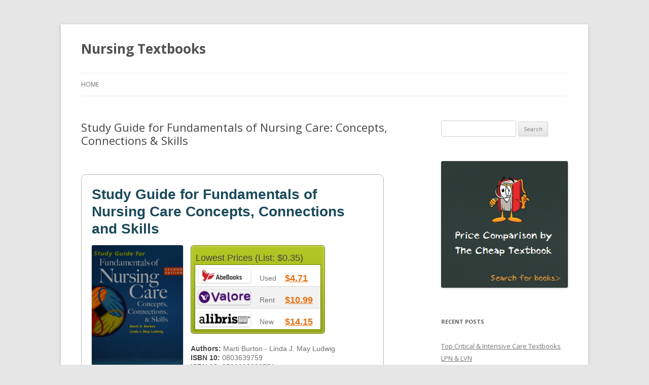

--- FILE ---
content_type: text/html; charset=UTF-8
request_url: https://dsf-nursingcollege.com/9780803639751/
body_size: 12080
content:
<!DOCTYPE html>
<!--[if IE 7]>
<html class="ie ie7" dir="ltr" lang="en-US" prefix="og: https://ogp.me/ns#">
<![endif]-->
<!--[if IE 8]>
<html class="ie ie8" dir="ltr" lang="en-US" prefix="og: https://ogp.me/ns#">
<![endif]-->
<!--[if !(IE 7) & !(IE 8)]><!-->
<html dir="ltr" lang="en-US" prefix="og: https://ogp.me/ns#">
<!--<![endif]-->
<head>
<meta charset="UTF-8" />
<meta name="viewport" content="width=device-width" />
<title>Study Guide for Fundamentals of Nursing Care: Concepts, Connections &amp; Skills - Nursing Textbooks</title>
<link rel="profile" href="https://gmpg.org/xfn/11" />
<link rel="pingback" href="https://dsf-nursingcollege.com/xmlrpc.php">
<!--[if lt IE 9]>
<script src="https://dsf-nursingcollege.com/wp-content/themes/twentytwelve/js/html5.js?ver=3.7.0" type="text/javascript"></script>
<![endif]-->

		<!-- All in One SEO 4.9.1.1 - aioseo.com -->
	<meta name="description" content="Price Comparison 0803639759 - 9780803639751 - Study Guide for Fundamentals of Nursing Care: Concepts, Connections &amp; Skills" />
	<meta name="robots" content="max-image-preview:large" />
	<meta name="author" content="admin"/>
	<link rel="canonical" href="https://dsf-nursingcollege.com/9780803639751/" />
	<meta name="generator" content="All in One SEO (AIOSEO) 4.9.1.1" />
		<meta property="og:locale" content="en_US" />
		<meta property="og:site_name" content="Nursing Textbooks -" />
		<meta property="og:type" content="article" />
		<meta property="og:title" content="Study Guide for Fundamentals of Nursing Care: Concepts, Connections &amp; Skills - Nursing Textbooks" />
		<meta property="og:description" content="Price Comparison 0803639759 - 9780803639751 - Study Guide for Fundamentals of Nursing Care: Concepts, Connections &amp; Skills" />
		<meta property="og:url" content="https://dsf-nursingcollege.com/9780803639751/" />
		<meta property="article:published_time" content="2016-01-07T01:49:37+00:00" />
		<meta property="article:modified_time" content="2016-01-07T01:49:37+00:00" />
		<meta name="twitter:card" content="summary_large_image" />
		<meta name="twitter:title" content="Study Guide for Fundamentals of Nursing Care: Concepts, Connections &amp; Skills - Nursing Textbooks" />
		<meta name="twitter:description" content="Price Comparison 0803639759 - 9780803639751 - Study Guide for Fundamentals of Nursing Care: Concepts, Connections &amp; Skills" />
		<script type="application/ld+json" class="aioseo-schema">
			{"@context":"https:\/\/schema.org","@graph":[{"@type":"BlogPosting","@id":"https:\/\/dsf-nursingcollege.com\/9780803639751\/#blogposting","name":"Study Guide for Fundamentals of Nursing Care: Concepts, Connections & Skills - Nursing Textbooks","headline":"Study Guide for Fundamentals of Nursing Care: Concepts, Connections &#038; Skills","author":{"@id":"https:\/\/dsf-nursingcollege.com\/author\/admin\/#author"},"publisher":{"@id":"https:\/\/dsf-nursingcollege.com\/#organization"},"datePublished":"2016-01-07T01:49:37+00:00","dateModified":"2016-01-07T01:49:37+00:00","inLanguage":"en-US","mainEntityOfPage":{"@id":"https:\/\/dsf-nursingcollege.com\/9780803639751\/#webpage"},"isPartOf":{"@id":"https:\/\/dsf-nursingcollege.com\/9780803639751\/#webpage"},"articleSection":"Book, 0803639759, 978-0803639751, 9780803639751, LPN &amp; LVN"},{"@type":"BreadcrumbList","@id":"https:\/\/dsf-nursingcollege.com\/9780803639751\/#breadcrumblist","itemListElement":[{"@type":"ListItem","@id":"https:\/\/dsf-nursingcollege.com#listItem","position":1,"name":"Home","item":"https:\/\/dsf-nursingcollege.com","nextItem":{"@type":"ListItem","@id":"https:\/\/dsf-nursingcollege.com\/category\/book\/#listItem","name":"Book"}},{"@type":"ListItem","@id":"https:\/\/dsf-nursingcollege.com\/category\/book\/#listItem","position":2,"name":"Book","item":"https:\/\/dsf-nursingcollege.com\/category\/book\/","nextItem":{"@type":"ListItem","@id":"https:\/\/dsf-nursingcollege.com\/9780803639751\/#listItem","name":"Study Guide for Fundamentals of Nursing Care: Concepts, Connections &#038; Skills"},"previousItem":{"@type":"ListItem","@id":"https:\/\/dsf-nursingcollege.com#listItem","name":"Home"}},{"@type":"ListItem","@id":"https:\/\/dsf-nursingcollege.com\/9780803639751\/#listItem","position":3,"name":"Study Guide for Fundamentals of Nursing Care: Concepts, Connections &#038; Skills","previousItem":{"@type":"ListItem","@id":"https:\/\/dsf-nursingcollege.com\/category\/book\/#listItem","name":"Book"}}]},{"@type":"Organization","@id":"https:\/\/dsf-nursingcollege.com\/#organization","name":"Nursing Textbooks","url":"https:\/\/dsf-nursingcollege.com\/"},{"@type":"Person","@id":"https:\/\/dsf-nursingcollege.com\/author\/admin\/#author","url":"https:\/\/dsf-nursingcollege.com\/author\/admin\/","name":"admin","image":{"@type":"ImageObject","@id":"https:\/\/dsf-nursingcollege.com\/9780803639751\/#authorImage","url":"https:\/\/secure.gravatar.com\/avatar\/1df3e8a3ba3d9010bd852bb5d88884e0d74acea72a3a2bd3ed0aa576cee68526?s=96&d=mm&r=g","width":96,"height":96,"caption":"admin"}},{"@type":"WebPage","@id":"https:\/\/dsf-nursingcollege.com\/9780803639751\/#webpage","url":"https:\/\/dsf-nursingcollege.com\/9780803639751\/","name":"Study Guide for Fundamentals of Nursing Care: Concepts, Connections & Skills - Nursing Textbooks","description":"Price Comparison 0803639759 - 9780803639751 - Study Guide for Fundamentals of Nursing Care: Concepts, Connections & Skills","inLanguage":"en-US","isPartOf":{"@id":"https:\/\/dsf-nursingcollege.com\/#website"},"breadcrumb":{"@id":"https:\/\/dsf-nursingcollege.com\/9780803639751\/#breadcrumblist"},"author":{"@id":"https:\/\/dsf-nursingcollege.com\/author\/admin\/#author"},"creator":{"@id":"https:\/\/dsf-nursingcollege.com\/author\/admin\/#author"},"datePublished":"2016-01-07T01:49:37+00:00","dateModified":"2016-01-07T01:49:37+00:00"},{"@type":"WebSite","@id":"https:\/\/dsf-nursingcollege.com\/#website","url":"https:\/\/dsf-nursingcollege.com\/","name":"Nursing Textbooks","inLanguage":"en-US","publisher":{"@id":"https:\/\/dsf-nursingcollege.com\/#organization"}}]}
		</script>
		<!-- All in One SEO -->

<link rel='dns-prefetch' href='//secure.gravatar.com' />
<link rel='dns-prefetch' href='//stats.wp.com' />
<link rel='dns-prefetch' href='//thecheaptextbook.com' />
<link rel='dns-prefetch' href='//fonts.googleapis.com' />
<link rel='dns-prefetch' href='//v0.wordpress.com' />
<link href='https://fonts.gstatic.com' crossorigin rel='preconnect' />
<link rel='preconnect' href='//c0.wp.com' />
<link rel="alternate" type="application/rss+xml" title="Nursing Textbooks &raquo; Feed" href="https://dsf-nursingcollege.com/feed/" />
<link rel="alternate" type="application/rss+xml" title="Nursing Textbooks &raquo; Comments Feed" href="https://dsf-nursingcollege.com/comments/feed/" />
<link rel="alternate" type="application/rss+xml" title="Nursing Textbooks &raquo; Study Guide for Fundamentals of Nursing Care: Concepts, Connections &#038; Skills Comments Feed" href="https://dsf-nursingcollege.com/9780803639751/feed/" />
<link rel="alternate" title="oEmbed (JSON)" type="application/json+oembed" href="https://dsf-nursingcollege.com/wp-json/oembed/1.0/embed?url=https%3A%2F%2Fdsf-nursingcollege.com%2F9780803639751%2F" />
<link rel="alternate" title="oEmbed (XML)" type="text/xml+oembed" href="https://dsf-nursingcollege.com/wp-json/oembed/1.0/embed?url=https%3A%2F%2Fdsf-nursingcollege.com%2F9780803639751%2F&#038;format=xml" />
<style id='wp-img-auto-sizes-contain-inline-css' type='text/css'>
img:is([sizes=auto i],[sizes^="auto," i]){contain-intrinsic-size:3000px 1500px}
/*# sourceURL=wp-img-auto-sizes-contain-inline-css */
</style>
<style id='wp-emoji-styles-inline-css' type='text/css'>

	img.wp-smiley, img.emoji {
		display: inline !important;
		border: none !important;
		box-shadow: none !important;
		height: 1em !important;
		width: 1em !important;
		margin: 0 0.07em !important;
		vertical-align: -0.1em !important;
		background: none !important;
		padding: 0 !important;
	}
/*# sourceURL=wp-emoji-styles-inline-css */
</style>
<style id='wp-block-library-inline-css' type='text/css'>
:root{--wp-block-synced-color:#7a00df;--wp-block-synced-color--rgb:122,0,223;--wp-bound-block-color:var(--wp-block-synced-color);--wp-editor-canvas-background:#ddd;--wp-admin-theme-color:#007cba;--wp-admin-theme-color--rgb:0,124,186;--wp-admin-theme-color-darker-10:#006ba1;--wp-admin-theme-color-darker-10--rgb:0,107,160.5;--wp-admin-theme-color-darker-20:#005a87;--wp-admin-theme-color-darker-20--rgb:0,90,135;--wp-admin-border-width-focus:2px}@media (min-resolution:192dpi){:root{--wp-admin-border-width-focus:1.5px}}.wp-element-button{cursor:pointer}:root .has-very-light-gray-background-color{background-color:#eee}:root .has-very-dark-gray-background-color{background-color:#313131}:root .has-very-light-gray-color{color:#eee}:root .has-very-dark-gray-color{color:#313131}:root .has-vivid-green-cyan-to-vivid-cyan-blue-gradient-background{background:linear-gradient(135deg,#00d084,#0693e3)}:root .has-purple-crush-gradient-background{background:linear-gradient(135deg,#34e2e4,#4721fb 50%,#ab1dfe)}:root .has-hazy-dawn-gradient-background{background:linear-gradient(135deg,#faaca8,#dad0ec)}:root .has-subdued-olive-gradient-background{background:linear-gradient(135deg,#fafae1,#67a671)}:root .has-atomic-cream-gradient-background{background:linear-gradient(135deg,#fdd79a,#004a59)}:root .has-nightshade-gradient-background{background:linear-gradient(135deg,#330968,#31cdcf)}:root .has-midnight-gradient-background{background:linear-gradient(135deg,#020381,#2874fc)}:root{--wp--preset--font-size--normal:16px;--wp--preset--font-size--huge:42px}.has-regular-font-size{font-size:1em}.has-larger-font-size{font-size:2.625em}.has-normal-font-size{font-size:var(--wp--preset--font-size--normal)}.has-huge-font-size{font-size:var(--wp--preset--font-size--huge)}.has-text-align-center{text-align:center}.has-text-align-left{text-align:left}.has-text-align-right{text-align:right}.has-fit-text{white-space:nowrap!important}#end-resizable-editor-section{display:none}.aligncenter{clear:both}.items-justified-left{justify-content:flex-start}.items-justified-center{justify-content:center}.items-justified-right{justify-content:flex-end}.items-justified-space-between{justify-content:space-between}.screen-reader-text{border:0;clip-path:inset(50%);height:1px;margin:-1px;overflow:hidden;padding:0;position:absolute;width:1px;word-wrap:normal!important}.screen-reader-text:focus{background-color:#ddd;clip-path:none;color:#444;display:block;font-size:1em;height:auto;left:5px;line-height:normal;padding:15px 23px 14px;text-decoration:none;top:5px;width:auto;z-index:100000}html :where(.has-border-color){border-style:solid}html :where([style*=border-top-color]){border-top-style:solid}html :where([style*=border-right-color]){border-right-style:solid}html :where([style*=border-bottom-color]){border-bottom-style:solid}html :where([style*=border-left-color]){border-left-style:solid}html :where([style*=border-width]){border-style:solid}html :where([style*=border-top-width]){border-top-style:solid}html :where([style*=border-right-width]){border-right-style:solid}html :where([style*=border-bottom-width]){border-bottom-style:solid}html :where([style*=border-left-width]){border-left-style:solid}html :where(img[class*=wp-image-]){height:auto;max-width:100%}:where(figure){margin:0 0 1em}html :where(.is-position-sticky){--wp-admin--admin-bar--position-offset:var(--wp-admin--admin-bar--height,0px)}@media screen and (max-width:600px){html :where(.is-position-sticky){--wp-admin--admin-bar--position-offset:0px}}

/*# sourceURL=wp-block-library-inline-css */
</style><style id='global-styles-inline-css' type='text/css'>
:root{--wp--preset--aspect-ratio--square: 1;--wp--preset--aspect-ratio--4-3: 4/3;--wp--preset--aspect-ratio--3-4: 3/4;--wp--preset--aspect-ratio--3-2: 3/2;--wp--preset--aspect-ratio--2-3: 2/3;--wp--preset--aspect-ratio--16-9: 16/9;--wp--preset--aspect-ratio--9-16: 9/16;--wp--preset--color--black: #000000;--wp--preset--color--cyan-bluish-gray: #abb8c3;--wp--preset--color--white: #fff;--wp--preset--color--pale-pink: #f78da7;--wp--preset--color--vivid-red: #cf2e2e;--wp--preset--color--luminous-vivid-orange: #ff6900;--wp--preset--color--luminous-vivid-amber: #fcb900;--wp--preset--color--light-green-cyan: #7bdcb5;--wp--preset--color--vivid-green-cyan: #00d084;--wp--preset--color--pale-cyan-blue: #8ed1fc;--wp--preset--color--vivid-cyan-blue: #0693e3;--wp--preset--color--vivid-purple: #9b51e0;--wp--preset--color--blue: #21759b;--wp--preset--color--dark-gray: #444;--wp--preset--color--medium-gray: #9f9f9f;--wp--preset--color--light-gray: #e6e6e6;--wp--preset--gradient--vivid-cyan-blue-to-vivid-purple: linear-gradient(135deg,rgb(6,147,227) 0%,rgb(155,81,224) 100%);--wp--preset--gradient--light-green-cyan-to-vivid-green-cyan: linear-gradient(135deg,rgb(122,220,180) 0%,rgb(0,208,130) 100%);--wp--preset--gradient--luminous-vivid-amber-to-luminous-vivid-orange: linear-gradient(135deg,rgb(252,185,0) 0%,rgb(255,105,0) 100%);--wp--preset--gradient--luminous-vivid-orange-to-vivid-red: linear-gradient(135deg,rgb(255,105,0) 0%,rgb(207,46,46) 100%);--wp--preset--gradient--very-light-gray-to-cyan-bluish-gray: linear-gradient(135deg,rgb(238,238,238) 0%,rgb(169,184,195) 100%);--wp--preset--gradient--cool-to-warm-spectrum: linear-gradient(135deg,rgb(74,234,220) 0%,rgb(151,120,209) 20%,rgb(207,42,186) 40%,rgb(238,44,130) 60%,rgb(251,105,98) 80%,rgb(254,248,76) 100%);--wp--preset--gradient--blush-light-purple: linear-gradient(135deg,rgb(255,206,236) 0%,rgb(152,150,240) 100%);--wp--preset--gradient--blush-bordeaux: linear-gradient(135deg,rgb(254,205,165) 0%,rgb(254,45,45) 50%,rgb(107,0,62) 100%);--wp--preset--gradient--luminous-dusk: linear-gradient(135deg,rgb(255,203,112) 0%,rgb(199,81,192) 50%,rgb(65,88,208) 100%);--wp--preset--gradient--pale-ocean: linear-gradient(135deg,rgb(255,245,203) 0%,rgb(182,227,212) 50%,rgb(51,167,181) 100%);--wp--preset--gradient--electric-grass: linear-gradient(135deg,rgb(202,248,128) 0%,rgb(113,206,126) 100%);--wp--preset--gradient--midnight: linear-gradient(135deg,rgb(2,3,129) 0%,rgb(40,116,252) 100%);--wp--preset--font-size--small: 13px;--wp--preset--font-size--medium: 20px;--wp--preset--font-size--large: 36px;--wp--preset--font-size--x-large: 42px;--wp--preset--spacing--20: 0.44rem;--wp--preset--spacing--30: 0.67rem;--wp--preset--spacing--40: 1rem;--wp--preset--spacing--50: 1.5rem;--wp--preset--spacing--60: 2.25rem;--wp--preset--spacing--70: 3.38rem;--wp--preset--spacing--80: 5.06rem;--wp--preset--shadow--natural: 6px 6px 9px rgba(0, 0, 0, 0.2);--wp--preset--shadow--deep: 12px 12px 50px rgba(0, 0, 0, 0.4);--wp--preset--shadow--sharp: 6px 6px 0px rgba(0, 0, 0, 0.2);--wp--preset--shadow--outlined: 6px 6px 0px -3px rgb(255, 255, 255), 6px 6px rgb(0, 0, 0);--wp--preset--shadow--crisp: 6px 6px 0px rgb(0, 0, 0);}:where(.is-layout-flex){gap: 0.5em;}:where(.is-layout-grid){gap: 0.5em;}body .is-layout-flex{display: flex;}.is-layout-flex{flex-wrap: wrap;align-items: center;}.is-layout-flex > :is(*, div){margin: 0;}body .is-layout-grid{display: grid;}.is-layout-grid > :is(*, div){margin: 0;}:where(.wp-block-columns.is-layout-flex){gap: 2em;}:where(.wp-block-columns.is-layout-grid){gap: 2em;}:where(.wp-block-post-template.is-layout-flex){gap: 1.25em;}:where(.wp-block-post-template.is-layout-grid){gap: 1.25em;}.has-black-color{color: var(--wp--preset--color--black) !important;}.has-cyan-bluish-gray-color{color: var(--wp--preset--color--cyan-bluish-gray) !important;}.has-white-color{color: var(--wp--preset--color--white) !important;}.has-pale-pink-color{color: var(--wp--preset--color--pale-pink) !important;}.has-vivid-red-color{color: var(--wp--preset--color--vivid-red) !important;}.has-luminous-vivid-orange-color{color: var(--wp--preset--color--luminous-vivid-orange) !important;}.has-luminous-vivid-amber-color{color: var(--wp--preset--color--luminous-vivid-amber) !important;}.has-light-green-cyan-color{color: var(--wp--preset--color--light-green-cyan) !important;}.has-vivid-green-cyan-color{color: var(--wp--preset--color--vivid-green-cyan) !important;}.has-pale-cyan-blue-color{color: var(--wp--preset--color--pale-cyan-blue) !important;}.has-vivid-cyan-blue-color{color: var(--wp--preset--color--vivid-cyan-blue) !important;}.has-vivid-purple-color{color: var(--wp--preset--color--vivid-purple) !important;}.has-black-background-color{background-color: var(--wp--preset--color--black) !important;}.has-cyan-bluish-gray-background-color{background-color: var(--wp--preset--color--cyan-bluish-gray) !important;}.has-white-background-color{background-color: var(--wp--preset--color--white) !important;}.has-pale-pink-background-color{background-color: var(--wp--preset--color--pale-pink) !important;}.has-vivid-red-background-color{background-color: var(--wp--preset--color--vivid-red) !important;}.has-luminous-vivid-orange-background-color{background-color: var(--wp--preset--color--luminous-vivid-orange) !important;}.has-luminous-vivid-amber-background-color{background-color: var(--wp--preset--color--luminous-vivid-amber) !important;}.has-light-green-cyan-background-color{background-color: var(--wp--preset--color--light-green-cyan) !important;}.has-vivid-green-cyan-background-color{background-color: var(--wp--preset--color--vivid-green-cyan) !important;}.has-pale-cyan-blue-background-color{background-color: var(--wp--preset--color--pale-cyan-blue) !important;}.has-vivid-cyan-blue-background-color{background-color: var(--wp--preset--color--vivid-cyan-blue) !important;}.has-vivid-purple-background-color{background-color: var(--wp--preset--color--vivid-purple) !important;}.has-black-border-color{border-color: var(--wp--preset--color--black) !important;}.has-cyan-bluish-gray-border-color{border-color: var(--wp--preset--color--cyan-bluish-gray) !important;}.has-white-border-color{border-color: var(--wp--preset--color--white) !important;}.has-pale-pink-border-color{border-color: var(--wp--preset--color--pale-pink) !important;}.has-vivid-red-border-color{border-color: var(--wp--preset--color--vivid-red) !important;}.has-luminous-vivid-orange-border-color{border-color: var(--wp--preset--color--luminous-vivid-orange) !important;}.has-luminous-vivid-amber-border-color{border-color: var(--wp--preset--color--luminous-vivid-amber) !important;}.has-light-green-cyan-border-color{border-color: var(--wp--preset--color--light-green-cyan) !important;}.has-vivid-green-cyan-border-color{border-color: var(--wp--preset--color--vivid-green-cyan) !important;}.has-pale-cyan-blue-border-color{border-color: var(--wp--preset--color--pale-cyan-blue) !important;}.has-vivid-cyan-blue-border-color{border-color: var(--wp--preset--color--vivid-cyan-blue) !important;}.has-vivid-purple-border-color{border-color: var(--wp--preset--color--vivid-purple) !important;}.has-vivid-cyan-blue-to-vivid-purple-gradient-background{background: var(--wp--preset--gradient--vivid-cyan-blue-to-vivid-purple) !important;}.has-light-green-cyan-to-vivid-green-cyan-gradient-background{background: var(--wp--preset--gradient--light-green-cyan-to-vivid-green-cyan) !important;}.has-luminous-vivid-amber-to-luminous-vivid-orange-gradient-background{background: var(--wp--preset--gradient--luminous-vivid-amber-to-luminous-vivid-orange) !important;}.has-luminous-vivid-orange-to-vivid-red-gradient-background{background: var(--wp--preset--gradient--luminous-vivid-orange-to-vivid-red) !important;}.has-very-light-gray-to-cyan-bluish-gray-gradient-background{background: var(--wp--preset--gradient--very-light-gray-to-cyan-bluish-gray) !important;}.has-cool-to-warm-spectrum-gradient-background{background: var(--wp--preset--gradient--cool-to-warm-spectrum) !important;}.has-blush-light-purple-gradient-background{background: var(--wp--preset--gradient--blush-light-purple) !important;}.has-blush-bordeaux-gradient-background{background: var(--wp--preset--gradient--blush-bordeaux) !important;}.has-luminous-dusk-gradient-background{background: var(--wp--preset--gradient--luminous-dusk) !important;}.has-pale-ocean-gradient-background{background: var(--wp--preset--gradient--pale-ocean) !important;}.has-electric-grass-gradient-background{background: var(--wp--preset--gradient--electric-grass) !important;}.has-midnight-gradient-background{background: var(--wp--preset--gradient--midnight) !important;}.has-small-font-size{font-size: var(--wp--preset--font-size--small) !important;}.has-medium-font-size{font-size: var(--wp--preset--font-size--medium) !important;}.has-large-font-size{font-size: var(--wp--preset--font-size--large) !important;}.has-x-large-font-size{font-size: var(--wp--preset--font-size--x-large) !important;}
/*# sourceURL=global-styles-inline-css */
</style>

<style id='classic-theme-styles-inline-css' type='text/css'>
/*! This file is auto-generated */
.wp-block-button__link{color:#fff;background-color:#32373c;border-radius:9999px;box-shadow:none;text-decoration:none;padding:calc(.667em + 2px) calc(1.333em + 2px);font-size:1.125em}.wp-block-file__button{background:#32373c;color:#fff;text-decoration:none}
/*# sourceURL=/wp-includes/css/classic-themes.min.css */
</style>
<link rel='stylesheet' id='ctb-css-css' href='https://thecheaptextbook.com/assets/blog.css?ver=6.9' type='text/css' media='all' />
<link rel='stylesheet' id='twentytwelve-fonts-css' href='https://fonts.googleapis.com/css?family=Open+Sans%3A400italic%2C700italic%2C400%2C700&#038;subset=latin%2Clatin-ext&#038;display=fallback' type='text/css' media='all' />
<link rel='stylesheet' id='twentytwelve-style-css' href='https://dsf-nursingcollege.com/wp-content/themes/twentytwelve/style.css?ver=20221101' type='text/css' media='all' />
<link rel='stylesheet' id='twentytwelve-block-style-css' href='https://dsf-nursingcollege.com/wp-content/themes/twentytwelve/css/blocks.css?ver=20190406' type='text/css' media='all' />
<script type="text/javascript" src="https://c0.wp.com/c/6.9/wp-includes/js/jquery/jquery.min.js" id="jquery-core-js"></script>
<script type="text/javascript" src="https://c0.wp.com/c/6.9/wp-includes/js/jquery/jquery-migrate.min.js" id="jquery-migrate-js"></script>
<link rel="https://api.w.org/" href="https://dsf-nursingcollege.com/wp-json/" /><link rel="alternate" title="JSON" type="application/json" href="https://dsf-nursingcollege.com/wp-json/wp/v2/posts/1034" /><link rel="EditURI" type="application/rsd+xml" title="RSD" href="https://dsf-nursingcollege.com/xmlrpc.php?rsd" />
<meta name="generator" content="WordPress 6.9" />
<link rel='shortlink' href='https://wp.me/p33GT5-gG' />
	<style>img#wpstats{display:none}</style>
		</head>

<body class="wp-singular post-template-default single single-post postid-1034 single-format-standard wp-embed-responsive wp-theme-twentytwelve custom-font-enabled single-author">
<div id="page" class="hfeed site">
	<header id="masthead" class="site-header">
		<hgroup>
			<h1 class="site-title"><a href="https://dsf-nursingcollege.com/" title="Nursing Textbooks" rel="home">Nursing Textbooks</a></h1>
			<h2 class="site-description"></h2>
		</hgroup>

		<nav id="site-navigation" class="main-navigation">
			<button class="menu-toggle">Menu</button>
			<a class="assistive-text" href="#content" title="Skip to content">Skip to content</a>
			<div class="nav-menu"><ul>
<li ><a href="https://dsf-nursingcollege.com/">Home</a></li></ul></div>
		</nav><!-- #site-navigation -->

			</header><!-- #masthead -->

	<div id="main" class="wrapper">

	<div id="primary" class="site-content">
		<div id="content" role="main">

			
				
	<article id="post-1034" class="post-1034 post type-post status-publish format-standard hentry category-book tag-2497 tag-978-0803639751 tag-2498 tag-lpn-lvn">
				<header class="entry-header">
			
						<h1 class="entry-title">Study Guide for Fundamentals of Nursing Care: Concepts, Connections &#038; Skills</h1>
								</header><!-- .entry-header -->

				<div class="entry-content">
			<div id="page">



	

	<div id="content">
		
		

		<div class="product_content">
			
	<div class="product_content_title">
		<div class="pct_title">
			Study Guide for Fundamentals of Nursing Care Concepts, Connections and Skills
		</div>

	</div>

	<div class="product_content_desc">

		<div class="pcd_img">
		<img decoding="async" alt="Cheap Textbook Image ISBN: 9780803639751" src="https://images.isbndb.com/covers/2953053482474.jpg" />
		</div>

			<div class="pcd_list pcd_list_lowest">
    <div class="pcd_list_tle">
      <div class="plt_title1">Lowest Prices
	(List: $0.35)

	</div>
      </div>
    <div class="pcd_list_lst">
      <div class="list1"><div class="list_img"><img decoding="async" width="85%" height="85%" alt="Cheap Textbook Online Store - AbeBooks.com Used" src="https://images.campusbooks.com/campusbooks_legacy/images/markets/abebooks.png" /></div><div class="list_dess"> Used</div><div class="list_dess_link">
	  <a target="_blank" onclick="_gaq.push([&#39;_trackEvent&#39;, &#39;Buy&#39;, &#39;Used&#39;, &#39;AbeBooks.com Used&#39;, 471]);" rel="nofollow" href="https://thecheaptextbook.com/textbook/shop?cb=ZCEDZfQTka%3AITJZCED7f7dhk9cnvJZfQTka%3AITJW%3A0QvUkU_U2%2F2Sn5SJW%3A0Qv2kSn_U_U2%2F2Sn5vJhWQskC77E%3A%25252w%2525y4%2525y4dEWycZdOEF%3A0ffs%3AcZfO%2525y4hWQscECE%252524EdVdO%3A%25252B-H2jA1r7tAi%26ZiDra8T9Vd9%26ltrIarRZSub%3Dh7Gz%26-5g96OE7U%3AiAyTC%26ZRVyZvu5-I1dZvIWMrU9QauL%3Dli3auT5zQwCWaIZo__Wora3OhyRtw8M-Amh0wMh300%2FhZIGAZT%3Aem-Fp30n6pxdVwtADtGprX9%3DB10GUS%3AGIoYRsq-5whXEr4NU%26rI8aH%3AUmi.e8xq_jn4NMI38Wl%3D%3A1iOo2Qd7OGyZo8GrjxyoqCLig7Z4%3D%26G7CH6xBip_GWMUtG%2Fb%262jY0BEVA60%3DR_HYvmufNfg8%2FmqQ%26CLLSry5V7mtMrU%268buhDNwOQ5j-g6ahyvQWGpl0fpl%26%2FsRnouQ6e%2FiyUyC5r3xag_hIgVM%3Dl66fQFFnyjZhR%26QMZEDdD6Rjbr.JOIVZCdQ7DQdOIkw0IMffs%3AcZfO%2Ba%3AITJO%3AVEkUc25JEVWZIk9cnvJ7f7dhk9cnv871d7245d56d6bac8be4f31f1d11e465">$4.71</a></div>
	</div>
      <div class="list2"><div class="list_img"><img decoding="async" width="85%" height="85%" alt="Cheap Textbook Online Store - ValoreBooks Rental" src="https://images.campusbooks.com/campusbooks_legacy/images/markets/valorebooks.png" /></div><div class="list_dess"> Rent</div><div class="list_dess_link">
	  <a target="_blank" onclick="_gaq.push([&#39;_trackEvent&#39;, &#39;Buy&#39;, &#39;Rental&#39;, &#39;ValoreBooks Rental&#39;, 1099]);" rel="nofollow" href="https://thecheaptextbook.com/textbook/shop?cb=ZCEDZfQTka%3AITJZCED7f7dhk9cnvJZfQTkRIQ7dhJW%3A0QvUkU_U2%2F2Sn5SJW%3A0Qv2kSn_U_U2%2F2Sn5vJhWQskC77E%3A%25252w%2525y4%2525y4dEWycZdOEF%3A0ffs%3AcZfO%2525y4hWQscECE%252524EdVdO%3A%25252BmU6bMzzW.HWLROiV%2F0AN4w0Y0gTZ%26i0-ICDD%3ARSpXhtq%26_3eRbCO%2Fah%3A80ZwDHfTVAGUa1B1VERBXMEfir99vVlDdG%3DEGqCfWOFZfjNSy-lzaSqz%26.E.X5N3us%3AGVNsSL6V%2FiVrhVIjU4UwQ.OjOAaU0q_eG6xXNHtdiw7422DRU%26o-Y-0HasB.XwYB1DmzA%3A6si-b_fUSnWj%2Fg7HhOD-9s9Q%2Fvw9hrEZyqr1yZadx3wXMA72b0ed81dwxt6TnauJOIVZCdQ7DQdOIkxdhfVIMffs%3A%2BRIQ7dhJO%3AVEkUc25JEVWZIkvUcSSJ7f7dhkvUcSS55f0d4a28c83049516c4b7071d282883">$10.99</a></div>
	</div>
      <div class="list1"><div class="list_img"><img decoding="async" width="85%" height="85%" alt="Cheap Textbook Online Store - Alibris.com" src="https://images.campusbooks.com/campusbooks_legacy/images/markets/alibris.gif" /></div><div class="list_dess"> New</div><div class="list_dess_link">
	  <a target="_blank" onclick="_gaq.push([&#39;_trackEvent&#39;, &#39;Buy&#39;, &#39;New&#39;, &#39;Alibris.com&#39;, 966]);" rel="nofollow" href="https://thecheaptextbook.com/textbook/shop?cb=ZCEDZfQTka%3AITJZCED7f7dhk9cnvJZfQTkeI%3DJW%3A0QvUkU_U2%2F2Sn5SJW%3A0Qv2kSn_U_U2%2F2Sn5vJhWQskC77E%3A%25252w%2525y4%2525y4dEWycZdOEF%3A0ffs%3AcZfO%2525y4hWQscECE%252524EdVdO%3A%25252B.DB%2FlvgB6U.TX%26D08zjbyN.ag1%3AsaSFsRu-TbZde.dS%3D%2FdEtGsiQp6ebqr4ns0n1LCNIBdA6YRpM5u0S7C3-.QpxlN%2FHQ7EeBn77a%3D%26MSeOHwDt7NuzDILh_WNRNjwN3gTLEB8pNgE9teNx5why5pej0E12y-L27DZDOIYj7gZwzoxr.tx%2FTUFivj-uLrWVR11Rzym8IfV1721U2A7iOxOxje3YDYL1Q-MLm_Fngb%3D-ERYbXQIGanx8lnbZ%26O3hqVe6Q%3Ai%26f8vQE%2FoH5705S1.8qC%3DnwaQ9iXLg.EfvVp0W5d57Fq%3AL7_nDx%3Dv0x63GFm78jzjELun%2FueOlUSCxbHjtWNaGGbbDAT8Cs3Fbnq81.malN%26%3AyG-wqXhbL71RT6OEGx7unav1D%3ArOyziyL0%26beFUCfhRupNX0wgAHiU2V25VTS.H%26WiH5zAqz25%3Am5AHv_5AZ5up5v1LALsAwhdIwJOIVZCdQ7DQdOIkwhW0VW%3AcZfOJO%3AVEkUc25JEVWZIkSc%2F%2FJ7f7dhkv9cv538c26957437efa54646bacd38a77458a">$14.15</a></div>
	</div>


      </div>
</div>

			
			<div class="pcd_desc">
				<span>Authors: </span>Marti Burton - Linda J. May Ludwig<br />
				<span>ISBN 10: </span>0803639759<br />
				<span>ISBN 13: </span>9780803639751<br />
				<span>Edition: </span>Second<br />
				<span>Published: </span>2014-10-03<br />
				<span>Publisher: </span>F. A. Davis Company<br />
				<span>Format: </span>Paperback
				 (416 pages)
				<br />
				
			</div>
		

	</div>

</div>

		
			
		
<div id="result_zone">

  <div id="search_header">
    <div id="search_header_text">
      <span>New Books</span>
      </div>
    </div>

  <div id="search_content">
    <div id="book_res0">
      <div id="bs_zone1">Seller</div><div id="bs_zone2">Price</div><div id="bs_zone3">Shipping</div><div id="bs_zone4">Total</div>
      </div>
    					<div id="book_res2">

					<div id="book_res_haut">
							<div id="bs_zone5"> <img decoding="async" alt="Cheap Textbook Online Store - Alibris.com" src="https://images.campusbooks.com/campusbooks_legacy/images/markets/alibris.gif" /></div>
							<div id="bs_zone6">$9.66</div>
							<div id="bs_zone7">$4.49</div>
							<div id="bs_zone8">$14.15</div>
							<div id="bs_zone9"><a class="bs_buy_link" target="_blank" rel="nofollow" onclick="_gaq.push([&#39;_trackEvent&#39;, &#39;Buy&#39;, &#39;New&#39;, &#39;Alibris.com&#39;, 966]);" href="https://thecheaptextbook.com/textbook/shop?cb=ZCEDZfQTka%3AITJZCED7f7dhk9cnvJZfQTkeI%3DJW%3A0QvUkU_U2%2F2Sn5SJW%3A0Qv2kSn_U_U2%2F2Sn5vJhWQskC77E%3A%25252w%2525y4%2525y4dEWycZdOEF%3A0ffs%3AcZfO%2525y4hWQscECE%252524EdVdO%3A%25252B.DB%2FlvgB6U.TX%26D08zjbyN.ag1%3AsaSFsRu-TbZde.dS%3D%2FdEtGsiQp6ebqr4ns0n1LCNIBdA6YRpM5u0S7C3-.QpxlN%2FHQ7EeBn77a%3D%26MSeOHwDt7NuzDILh_WNRNjwN3gTLEB8pNgE9teNx5why5pej0E12y-L27DZDOIYj7gZwzoxr.tx%2FTUFivj-uLrWVR11Rzym8IfV1721U2A7iOxOxje3YDYL1Q-MLm_Fngb%3D-ERYbXQIGanx8lnbZ%26O3hqVe6Q%3Ai%26f8vQE%2FoH5705S1.8qC%3DnwaQ9iXLg.EfvVp0W5d57Fq%3AL7_nDx%3Dv0x63GFm78jzjELun%2FueOlUSCxbHjtWNaGGbbDAT8Cs3Fbnq81.malN%26%3AyG-wqXhbL71RT6OEGx7unav1D%3ArOyziyL0%26beFUCfhRupNX0wgAHiU2V25VTS.H%26WiH5zAqz25%3Am5AHv_5AZ5up5v1LALsAwhdIwJOIVZCdQ7DQdOIkwhW0VW%3AcZfOJO%3AVEkUc25JEVWZIkSc%2F%2FJ7f7dhkv9cv538c26957437efa54646bacd38a77458a">Buy Cheap Textbook</a></div>
						</div>
						<div id="book_res_bas">
							<a href="#" class="toggleLink"><img decoding="async" alt="Cheap Textbook Availability Details" src="https://thecheaptextbook.com/assets/small_more_comp-309fd6393522ecd28ce375d20836d9963bfc40329424d3426aebcae8308abbf1.png" /> Click For Details</a>
						</div>
						<div id="book_res_more" class="toggle" style="display: none;">
							<strong>Availability: </strong>Ships 2-3 days<br />
							<strong>Comments: </strong>Size: 8x0x11; New
						<br/></div>
					</div>


    </div>
  </div>


		
<div id="result_zone">

  <div id="search_header">
    <div id="search_header_text">
      <span>Used Books</span>
      </div>
    </div>

  <div id="search_content">
    <div id="book_res0">
      <div id="bs_zone1">Seller</div><div id="bs_zone2">Price</div><div id="bs_zone3">Shipping</div><div id="bs_zone4">Total</div>
      </div>
    					<div id="book_res1">

					<div id="book_res_haut">
							<div id="bs_zone5"> <img decoding="async" alt="Cheap Textbook Online Store - AbeBooks.com Used" src="https://images.campusbooks.com/campusbooks_legacy/images/markets/abebooks.png" /></div>
							<div id="bs_zone6">$4.71</div>
							<div id="bs_zone7">$0.00</div>
							<div id="bs_zone8">$4.71</div>
							<div id="bs_zone9"><a class="bs_buy_link" target="_blank" rel="nofollow" onclick="_gaq.push([&#39;_trackEvent&#39;, &#39;Buy&#39;, &#39;Used&#39;, &#39;AbeBooks.com Used&#39;, 471]);" href="https://thecheaptextbook.com/textbook/shop?cb=ZCEDZfQTka%3AITJZCED7f7dhk9cnvJZfQTka%3AITJW%3A0QvUkU_U2%2F2Sn5SJW%3A0Qv2kSn_U_U2%2F2Sn5vJhWQskC77E%3A%25252w%2525y4%2525y4dEWycZdOEF%3A0ffs%3AcZfO%2525y4hWQscECE%252524EdVdO%3A%25252B-H2jA1r7tAi%26ZiDra8T9Vd9%26ltrIarRZSub%3Dh7Gz%26-5g96OE7U%3AiAyTC%26ZRVyZvu5-I1dZvIWMrU9QauL%3Dli3auT5zQwCWaIZo__Wora3OhyRtw8M-Amh0wMh300%2FhZIGAZT%3Aem-Fp30n6pxdVwtADtGprX9%3DB10GUS%3AGIoYRsq-5whXEr4NU%26rI8aH%3AUmi.e8xq_jn4NMI38Wl%3D%3A1iOo2Qd7OGyZo8GrjxyoqCLig7Z4%3D%26G7CH6xBip_GWMUtG%2Fb%262jY0BEVA60%3DR_HYvmufNfg8%2FmqQ%26CLLSry5V7mtMrU%268buhDNwOQ5j-g6ahyvQWGpl0fpl%26%2FsRnouQ6e%2FiyUyC5r3xag_hIgVM%3Dl66fQFFnyjZhR%26QMZEDdD6Rjbr.JOIVZCdQ7DQdOIkw0IMffs%3AcZfO%2Ba%3AITJO%3AVEkUc25JEVWZIk9cnvJ7f7dhk9cnv871d7245d56d6bac8be4f31f1d11e465">Buy Cheap Textbook</a></div>
						</div>
						<div id="book_res_bas">
							<a href="#" class="toggleLink"><img decoding="async" alt="Cheap Textbook Availability Details" src="https://thecheaptextbook.com/assets/small_more_comp-309fd6393522ecd28ce375d20836d9963bfc40329424d3426aebcae8308abbf1.png" /> Click For Details</a>
						</div>
						<div id="book_res_more" class="toggle" style="display: none;">
							<strong>Availability: </strong>Ships 2-3 days<br />
							<strong>Comments: </strong>
						<br/></div>
					</div>					<div id="book_res2">

					<div id="book_res_haut">
							<div id="bs_zone5"> <img decoding="async" alt="Cheap Textbook Online Store - Alibris.com" src="https://images.campusbooks.com/campusbooks_legacy/images/markets/alibris.gif" /></div>
							<div id="bs_zone6">$2.18</div>
							<div id="bs_zone7">$4.49</div>
							<div id="bs_zone8">$6.67</div>
							<div id="bs_zone9"><a class="bs_buy_link" target="_blank" rel="nofollow" onclick="_gaq.push([&#39;_trackEvent&#39;, &#39;Buy&#39;, &#39;Used&#39;, &#39;Alibris.com&#39;, 218]);" href="https://thecheaptextbook.com/textbook/shop?cb=ZCEDZfQTka%3AITJZCED7f7dhk9cnvJZfQTka%3AITJW%3A0QvUkU_U2%2F2Sn5SJW%3A0Qv2kSn_U_U2%2F2Sn5vJhWQskC77E%3A%25252w%2525y4%2525y4dEWycZdOEF%3A0ffs%3AcZfO%2525y4hWQscECE%252524EdVdO%3A%25252B.DB%2FlvgB6U.TX%26D08zjbyN.ag1%3AsaSFsRu-TbZde.dS%3D%2FdEtGsiQp6ebqr4ns0n1LCNIBdA6YRpM5u0S7C3-.QpxlN%2FHQ7EeBn77a%3D%26MSeOHwDt7NuzDILh_WNRNjwN3gTLEB8pNgE9teNx5why5pej0E12y-L27DZDOIYj7gZwzoxr.tx%2FTUFivj-uLrWVR11Rzym8IfV1721U2A7iOxOxje3YDYL1Q-MLm_Fngb%3D-ERYbXQIGanx8lnbZ%26O3hqVe6Q%3Ai%26f8vQE%2FoH5705S1.8qC%3DnwaQ9iXLg.EfvVp0C7b5-BDfR.z1UiCTj1%269HQwC%3DUW0mTm-eh3.%3DmCNq%26BFtWNaGGbbDAT8Cs3Fbnq81.malN%26%3AyG-wqXhbL71RT6OEGx7unav1D%3ArOyziyL0%26beFUCfhRupNX0wgAHiU2Vyh7CHOwxHfwz7smmOvWaL9M-gRuG.%3A4gOQlz6vrmF63qJOIVZCdQ7DQdOIkwhW0VW%3AcZfOJO%3AVEkUc25JEVWZIkycv_J7f7dhk%2Fc%2Fn5db01c7db66a61c4eb2b36433a4b5305">Buy Cheap Textbook</a></div>
						</div>
						<div id="book_res_bas">
							<a href="#" class="toggleLink"><img decoding="async" alt="Cheap Textbook Availability Details" src="https://thecheaptextbook.com/assets/small_more_comp-309fd6393522ecd28ce375d20836d9963bfc40329424d3426aebcae8308abbf1.png" /> Click For Details</a>
						</div>
						<div id="book_res_more" class="toggle" style="display: none;">
							<strong>Availability: </strong>Ships 2-3 days<br />
							<strong>Comments: </strong>[ No Hassle 30 Day Returns ] [ Writing: SOME ] [ Edition: second ] Publisher: F.A. Davis Company Pub Date: 10/22/2014 Binding: Paperback Pages: 416. Good
						<br/></div>
					</div>


    </div>
  </div>


		
<div id="result_zone">

  <div id="search_header">
    <div id="search_header_text">
      <span>eBook Books</span>
      </div>
    </div>

  <div id="search_content">
    <div id="book_res0">
      <div id="bs_zone1">Seller</div><div id="bs_zone2">Price</div><div id="bs_zone3">Shipping</div><div id="bs_zone4">Total</div>
      </div>
    					<div id="book_res1">

					<div id="book_res_haut">
							<div id="bs_zone5"> <img decoding="async" alt="Cheap Textbook Online Store - VitalSource.com" src="https://images.campusbooks.com/campusbooks_legacy/images/markets/vitalsource.png" /></div>
							<div id="bs_zone6">$29.95</div>
							<div id="bs_zone7">$0.00</div>
							<div id="bs_zone8">$29.95</div>
							<div id="bs_zone9"><a class="bs_buy_link" target="_blank" rel="nofollow" onclick="_gaq.push([&#39;_trackEvent&#39;, &#39;Buy&#39;, &#39;eBook&#39;, &#39;VitalSource.com&#39;, 2995]);" href="https://thecheaptextbook.com/textbook/shop?cb=ZCEDZfQTka%3AITJZCED7f7dhk9cnvJZfQTkIMffsJW%3A0QvUkU_U2%2F2Sn5SJW%3A0Qv2kSn_U_U2%2F2Sn5vJhWQskC77E%3A%25252w%2525y4%2525y4dEWycZdOEF%3A0ffs%3AcZfO%2525y4hWQscECE%252524EdVdO%3A%25252BAVDSy-Q0n1nIYxCwGaB_3iNL45ED70wnU%2Fs0Y%3AOM%3Dp1VDpTRGjiLjLgahFXmqINm%26udICan6_eVidwnmvEdjzpRgBq7l4xw-CwHISTIUf.vBqCE_j29u8yFe_9aOv9.9sL%3DCz%2FUVnrHms8fas8lbHX%3AZ%2F1IqVVG6Caat1%26BeqAL5zwSW%2F.s%3DdqrdLRYNXN5q%2F0%3D3fHD1m5.GEs-Ee1fqomY5Z5v_0InpD982M1bwfv58i4VXwdzWBMasbm4%3AzUN_pQn%3DfHN7qZFGyHI1yM69%2FYNW%26CpgWMTbL5vSmNtOLTwJOIVZCdQ7DQdOIkxW7dh3fFVZIcZfOJO%3AVEkUc25JEVWZIkyScS5J7f7dhkyScS5685e215193756c2fa86a1d2deeec3294">Buy Cheap Textbook</a></div>
						</div>
						<div id="book_res_bas">
							<a href="#" class="toggleLink"><img decoding="async" alt="Cheap Textbook Availability Details" src="https://thecheaptextbook.com/assets/small_more_comp-309fd6393522ecd28ce375d20836d9963bfc40329424d3426aebcae8308abbf1.png" /> Click For Details</a>
						</div>
						<div id="book_res_more" class="toggle" style="display: none;">
							<strong>Availability: </strong>On-Demand<br />
							<strong>Comments: </strong>
						<br/></div>
					</div>


    </div>
  </div>


		
<div id="result_zone">

  <div id="search_header">
    <div id="search_header_text">
      <span>Rental Books</span>
      </div>
    </div>

  <div id="search_content">
    <div id="book_res0">
      <div id="bs_zone1">Seller</div><div id="bs_zone2">Price</div><div id="bs_zone3">Shipping</div><div id="bs_zone4">Total</div>
      </div>
    					<div id="book_res2">

					<div id="book_res_haut">
							<div id="bs_zone5"> <img decoding="async" alt="Cheap Textbook Online Store - ValoreBooks Rental" src="https://images.campusbooks.com/campusbooks_legacy/images/markets/valorebooks.png" /></div>
							<div id="bs_zone6">$10.99</div>
							<div id="bs_zone7">$0.00</div>
							<div id="bs_zone8">$10.99</div>
							<div id="bs_zone9"><a class="bs_rent_link" target="_blank" rel="nofollow" onclick="_gaq.push([&#39;_trackEvent&#39;, &#39;Buy&#39;, &#39;Rental&#39;, &#39;ValoreBooks Rental&#39;, 1099]);" href="https://thecheaptextbook.com/textbook/shop?cb=ZCEDZfQTka%3AITJZCED7f7dhk9cnvJZfQTkRIQ7dhJW%3A0QvUkU_U2%2F2Sn5SJW%3A0Qv2kSn_U_U2%2F2Sn5vJhWQskC77E%3A%25252w%2525y4%2525y4dEWycZdOEF%3A0ffs%3AcZfO%2525y4hWQscECE%252524EdVdO%3A%25252BmU6bMzzW.HWLROiV%2F0AN4w0Y0gTZ%26i0-ICDD%3ARSpXhtq%26_3eRbCO%2Fah%3A80ZwDHfTVAGUa1B1VERBXMEfir99vVlDdG%3DEGqCfWOFZfjNSy-lzaSqz%26.E.X5N3us%3AGVNsSL6V%2FiVrhVIjU4UwQ.OjOAaU0q_eG6xXNHtdiw7422DRU%26o-Y-0HasB.XwYB1DmzA%3A6si-b_fUSnWj%2Fg7HhOD-9s9Q%2Fvw9hrEZyqr1yZadx3wXMA72b0ed81dwxt6TnauJOIVZCdQ7DQdOIkxdhfVIMffs%3A%2BRIQ7dhJO%3AVEkUc25JEVWZIkvUcSSJ7f7dhkvUcSS55f0d4a28c83049516c4b7071d282883">Rent Cheap Textbook</a></div>
						</div>
						<div id="book_res_bas">
							<a href="#" class="toggleLink"><img decoding="async" alt="Cheap Textbook Availability Details" src="https://thecheaptextbook.com/assets/small_more_comp-309fd6393522ecd28ce375d20836d9963bfc40329424d3426aebcae8308abbf1.png" /> Click For Details</a>
						</div>
						<div id="book_res_more" class="toggle" style="display: none;">
							<strong>Availability: </strong>Ready to ship<br />
							<strong>Comments: </strong>Items are in very good condition
						<br/></div>
					</div>


    </div>
  </div>



		<div class="product_content">
			
	<div class="product_content_title">
				<div class="pct_title">
					978-0803639751 
					Study Guide for Fundamentals of Nursing Care Concepts, Connections and Skills
				</div>

	</div>

<div class="product_content_desc">

  <div class="pcd_img">
    <img decoding="async" alt="Cheap Textbook Image ISBN: 0803639759" src="https://images.isbndb.com/covers/2953053482474.jpg" />
    </div>
  <div class="pcd_list pcd_list_lowest">
    <div class="pcd_list_tle">
      <div class="plt_title1">Lowest Prices
	(List: $0.35)

	</div>
      </div>
    <div class="pcd_list_lst">
      <div class="list1"><div class="list_img"><img decoding="async" width="85%" height="85%" alt="Cheap Textbook Online Store - AbeBooks.com Used" src="https://images.campusbooks.com/campusbooks_legacy/images/markets/abebooks.png" /></div><div class="list_dess"> Used</div><div class="list_dess_link">
	  <a target="_blank" onclick="_gaq.push([&#39;_trackEvent&#39;, &#39;Buy&#39;, &#39;Used&#39;, &#39;AbeBooks.com Used&#39;, 471]);" rel="nofollow" href="https://thecheaptextbook.com/textbook/shop?cb=ZCEDZfQTka%3AITJZCED7f7dhk9cnvJZfQTka%3AITJW%3A0QvUkU_U2%2F2Sn5SJW%3A0Qv2kSn_U_U2%2F2Sn5vJhWQskC77E%3A%25252w%2525y4%2525y4dEWycZdOEF%3A0ffs%3AcZfO%2525y4hWQscECE%252524EdVdO%3A%25252B-H2jA1r7tAi%26ZiDra8T9Vd9%26ltrIarRZSub%3Dh7Gz%26-5g96OE7U%3AiAyTC%26ZRVyZvu5-I1dZvIWMrU9QauL%3Dli3auT5zQwCWaIZo__Wora3OhyRtw8M-Amh0wMh300%2FhZIGAZT%3Aem-Fp30n6pxdVwtADtGprX9%3DB10GUS%3AGIoYRsq-5whXEr4NU%26rI8aH%3AUmi.e8xq_jn4NMI38Wl%3D%3A1iOo2Qd7OGyZo8GrjxyoqCLig7Z4%3D%26G7CH6xBip_GWMUtG%2Fb%262jY0BEVA60%3DR_HYvmufNfg8%2FmqQ%26CLLSry5V7mtMrU%268buhDNwOQ5j-g6ahyvQWGpl0fpl%26%2FsRnouQ6e%2FiyUyC5r3xag_hIgVM%3Dl66fQFFnyjZhR%26QMZEDdD6Rjbr.JOIVZCdQ7DQdOIkw0IMffs%3AcZfO%2Ba%3AITJO%3AVEkUc25JEVWZIk9cnvJ7f7dhk9cnv871d7245d56d6bac8be4f31f1d11e465">$4.71</a></div>
	</div>
      <div class="list2"><div class="list_img"><img decoding="async" width="85%" height="85%" alt="Cheap Textbook Online Store - ValoreBooks Rental" src="https://images.campusbooks.com/campusbooks_legacy/images/markets/valorebooks.png" /></div><div class="list_dess"> Rent</div><div class="list_dess_link">
	  <a target="_blank" onclick="_gaq.push([&#39;_trackEvent&#39;, &#39;Buy&#39;, &#39;Rental&#39;, &#39;ValoreBooks Rental&#39;, 1099]);" rel="nofollow" href="https://thecheaptextbook.com/textbook/shop?cb=ZCEDZfQTka%3AITJZCED7f7dhk9cnvJZfQTkRIQ7dhJW%3A0QvUkU_U2%2F2Sn5SJW%3A0Qv2kSn_U_U2%2F2Sn5vJhWQskC77E%3A%25252w%2525y4%2525y4dEWycZdOEF%3A0ffs%3AcZfO%2525y4hWQscECE%252524EdVdO%3A%25252BmU6bMzzW.HWLROiV%2F0AN4w0Y0gTZ%26i0-ICDD%3ARSpXhtq%26_3eRbCO%2Fah%3A80ZwDHfTVAGUa1B1VERBXMEfir99vVlDdG%3DEGqCfWOFZfjNSy-lzaSqz%26.E.X5N3us%3AGVNsSL6V%2FiVrhVIjU4UwQ.OjOAaU0q_eG6xXNHtdiw7422DRU%26o-Y-0HasB.XwYB1DmzA%3A6si-b_fUSnWj%2Fg7HhOD-9s9Q%2Fvw9hrEZyqr1yZadx3wXMA72b0ed81dwxt6TnauJOIVZCdQ7DQdOIkxdhfVIMffs%3A%2BRIQ7dhJO%3AVEkUc25JEVWZIkvUcSSJ7f7dhkvUcSS55f0d4a28c83049516c4b7071d282883">$10.99</a></div>
	</div>
      <div class="list1"><div class="list_img"><img decoding="async" width="85%" height="85%" alt="Cheap Textbook Online Store - Alibris.com" src="https://images.campusbooks.com/campusbooks_legacy/images/markets/alibris.gif" /></div><div class="list_dess"> New</div><div class="list_dess_link">
	  <a target="_blank" onclick="_gaq.push([&#39;_trackEvent&#39;, &#39;Buy&#39;, &#39;New&#39;, &#39;Alibris.com&#39;, 966]);" rel="nofollow" href="https://thecheaptextbook.com/textbook/shop?cb=ZCEDZfQTka%3AITJZCED7f7dhk9cnvJZfQTkeI%3DJW%3A0QvUkU_U2%2F2Sn5SJW%3A0Qv2kSn_U_U2%2F2Sn5vJhWQskC77E%3A%25252w%2525y4%2525y4dEWycZdOEF%3A0ffs%3AcZfO%2525y4hWQscECE%252524EdVdO%3A%25252B.DB%2FlvgB6U.TX%26D08zjbyN.ag1%3AsaSFsRu-TbZde.dS%3D%2FdEtGsiQp6ebqr4ns0n1LCNIBdA6YRpM5u0S7C3-.QpxlN%2FHQ7EeBn77a%3D%26MSeOHwDt7NuzDILh_WNRNjwN3gTLEB8pNgE9teNx5why5pej0E12y-L27DZDOIYj7gZwzoxr.tx%2FTUFivj-uLrWVR11Rzym8IfV1721U2A7iOxOxje3YDYL1Q-MLm_Fngb%3D-ERYbXQIGanx8lnbZ%26O3hqVe6Q%3Ai%26f8vQE%2FoH5705S1.8qC%3DnwaQ9iXLg.EfvVp0W5d57Fq%3AL7_nDx%3Dv0x63GFm78jzjELun%2FueOlUSCxbHjtWNaGGbbDAT8Cs3Fbnq81.malN%26%3AyG-wqXhbL71RT6OEGx7unav1D%3ArOyziyL0%26beFUCfhRupNX0wgAHiU2V25VTS.H%26WiH5zAqz25%3Am5AHv_5AZ5up5v1LALsAwhdIwJOIVZCdQ7DQdOIkwhW0VW%3AcZfOJO%3AVEkUc25JEVWZIkSc%2F%2FJ7f7dhkv9cv538c26957437efa54646bacd38a77458a">$14.15</a></div>
	</div>


      </div>
    </div>
  <div class="pcd_desc">
    <span>Authors: </span>Marti Burton - Linda J. May Ludwig<br />
    <span>ISBN10: </span>0803639759 / 0-8036-3975-9<br />
    <span>ISBN13: </span>9780803639751 / 978-0-8036-3975-1<br />
    <span>Edition: </span>Second<br />
    <span>Published: </span>2014-10-03<br />
    <span>Publisher: </span>F. A. Davis Company<br />
    <span>Format: </span>Paperback
	 (416 pages)
    <br />
	ISBN0803639759 <br />
	ISBN9780803639751 
    </div>
  </div>
</div>

		
		
	</div> <!-- end content -->
	
	<script type="text/javascript">
		// show hide
		jQuery(document).ready(function($) {
			// hide all of the elements with a class of 'toggle'
			$('.toggle').hide();
			// capture clicks on the toggle links
			$('a.toggleLink').click(function() {
			// toggle the display 
			$(this).parent().next('.toggle').toggle('slow');
			// return false so any link destination is not followed
			return false;
			});
			$('.prev_ed').qtip({
				content: {
							title: 'Previous Edition'
				},
				style: { classes: 'qtip-ctb qtip-bootstrap qtip-shadow' }
				
			});
			$('.new_ed').qtip({
				content: {
							title: 'Newer Edition'
				},
				style: { classes: 'qtip-ctb qtip-bootstrap qtip-shadow' }
				
			});
		});
	</script>	


</div>  <!-- end page -->


					</div><!-- .entry-content -->
		
		<footer class="entry-meta">
			This entry was posted in <a href="https://dsf-nursingcollege.com/category/book/" rel="category tag">Book</a> and tagged <a href="https://dsf-nursingcollege.com/tag/0803639759/" rel="tag">0803639759</a>, <a href="https://dsf-nursingcollege.com/tag/978-0803639751/" rel="tag">978-0803639751</a>, <a href="https://dsf-nursingcollege.com/tag/9780803639751/" rel="tag">9780803639751</a>, <a href="https://dsf-nursingcollege.com/tag/lpn-lvn/" rel="tag">LPN &amp; LVN</a> on <a href="https://dsf-nursingcollege.com/9780803639751/" title="1:49 am" rel="bookmark"><time class="entry-date" datetime="2016-01-07T01:49:37+00:00">January 7, 2016</time></a><span class="by-author"> by <span class="author vcard"><a class="url fn n" href="https://dsf-nursingcollege.com/author/admin/" title="View all posts by admin" rel="author">admin</a></span></span>.								</footer><!-- .entry-meta -->
	</article><!-- #post -->

				<nav class="nav-single">
					<h3 class="assistive-text">Post navigation</h3>
					<span class="nav-previous"><a href="https://dsf-nursingcollege.com/9780803622197/" rel="prev"><span class="meta-nav">&larr;</span> Understanding Medical Surgical Nursing, 4th Edition</a></span>
					<span class="nav-next"><a href="https://dsf-nursingcollege.com/9780323100021/" rel="next">Adult Health Nursing, 7e <span class="meta-nav">&rarr;</span></a></span>
				</nav><!-- .nav-single -->

				
<div id="comments" class="comments-area">

	
	
	
</div><!-- #comments .comments-area -->

			
		</div><!-- #content -->
	</div><!-- #primary -->


			<div id="secondary" class="widget-area" role="complementary">
			<aside id="search-2" class="widget widget_search"><form role="search" method="get" id="searchform" class="searchform" action="https://dsf-nursingcollege.com/">
				<div>
					<label class="screen-reader-text" for="s">Search for:</label>
					<input type="text" value="" name="s" id="s" />
					<input type="submit" id="searchsubmit" value="Search" />
				</div>
			</form></aside><aside id="text-2" class="widget widget_text">			<div class="textwidget"><a href="http://thecheaptextbook.com"  target="_blank" alt="Textbook Price Comparison"><img src="http://thecheaptextbook.com/pricecomparison1501.png" alt="Textbook Price Comparison" /></a></div>
		</aside>
		<aside id="recent-posts-2" class="widget widget_recent_entries">
		<h3 class="widget-title">Recent Posts</h3>
		<ul>
											<li>
					<a href="https://dsf-nursingcollege.com/top-critical-intensive-care-textbooks/">Top Critical &#038; Intensive Care Textbooks</a>
									</li>
											<li>
					<a href="https://dsf-nursingcollege.com/lpn-lvn/">LPN &#038; LVN</a>
									</li>
											<li>
					<a href="https://dsf-nursingcollege.com/popular-nursing-textbooks-summer-2015/">Popular Nursing Textbooks  &#8211; Summer 2015</a>
									</li>
											<li>
					<a href="https://dsf-nursingcollege.com/top-nursing-textbooks-spring-2015/">Top Nursing Textbooks &#8211; Spring 2015</a>
									</li>
											<li>
					<a href="https://dsf-nursingcollege.com/nursing-administration-management/">Nursing Administration &#038; Management</a>
									</li>
											<li>
					<a href="https://dsf-nursingcollege.com/clinical-nursing/">Clinical Nursing</a>
									</li>
											<li>
					<a href="https://dsf-nursingcollege.com/nursing-school-textbooks-spring-2015/">Nursing School Textbooks &#8211; Spring 2015</a>
									</li>
											<li>
					<a href="https://dsf-nursingcollege.com/nursing-research-theory/">Nursing Research &#038; Theory</a>
									</li>
											<li>
					<a href="https://dsf-nursingcollege.com/nursing-test-preparation-review/">Nursing Test Preparation &#038; Review</a>
									</li>
											<li>
					<a href="https://dsf-nursingcollege.com/top-100-nursing-textbooks-summer-2014/">Top 100 Nursing Textbooks &#8211; Summer 2014</a>
									</li>
											<li>
					<a href="https://dsf-nursingcollege.com/top-nursing-fundamentals-textbooks/">Top Nursing Fundamentals Textbooks</a>
									</li>
											<li>
					<a href="https://dsf-nursingcollege.com/top-nursing-anesthesia-textbooks/">Top Nursing Anesthesia Textbooks</a>
									</li>
											<li>
					<a href="https://dsf-nursingcollege.com/top-pediatric-neonatal-nursing-textbooks/">Top Pediatric &#038; Neonatal Nursing Textbooks</a>
									</li>
											<li>
					<a href="https://dsf-nursingcollege.com/nursing-textbook-bestsellers-fall-2013/">Nursing Textbook Bestsellers &#8211; Fall 2013</a>
									</li>
											<li>
					<a href="https://dsf-nursingcollege.com/top-pharmaceutical-drug-guides/">Top Pharmaceutical Drug Guides</a>
									</li>
					</ul>

		</aside>		</div><!-- #secondary -->
		</div><!-- #main .wrapper -->
	<footer id="colophon" role="contentinfo">
		<div class="site-info">
									<a href="https://wordpress.org/" class="imprint" title="Semantic Personal Publishing Platform">
				Proudly powered by WordPress			</a>
		</div><!-- .site-info -->
	</footer><!-- #colophon -->
</div><!-- #page -->

<script type="speculationrules">
{"prefetch":[{"source":"document","where":{"and":[{"href_matches":"/*"},{"not":{"href_matches":["/wp-*.php","/wp-admin/*","/wp-content/uploads/*","/wp-content/*","/wp-content/plugins/*","/wp-content/themes/twentytwelve/*","/*\\?(.+)"]}},{"not":{"selector_matches":"a[rel~=\"nofollow\"]"}},{"not":{"selector_matches":".no-prefetch, .no-prefetch a"}}]},"eagerness":"conservative"}]}
</script>
<script type="module"  src="https://dsf-nursingcollege.com/wp-content/plugins/all-in-one-seo-pack/dist/Lite/assets/table-of-contents.95d0dfce.js?ver=4.9.1.1" id="aioseo/js/src/vue/standalone/blocks/table-of-contents/frontend.js-js"></script>
<script type="text/javascript" src="https://dsf-nursingcollege.com/wp-content/themes/twentytwelve/js/navigation.js?ver=20141205" id="twentytwelve-navigation-js"></script>
<script type="text/javascript" id="jetpack-stats-js-before">
/* <![CDATA[ */
_stq = window._stq || [];
_stq.push([ "view", JSON.parse("{\"v\":\"ext\",\"blog\":\"45208855\",\"post\":\"1034\",\"tz\":\"0\",\"srv\":\"dsf-nursingcollege.com\",\"j\":\"1:15.3.1\"}") ]);
_stq.push([ "clickTrackerInit", "45208855", "1034" ]);
//# sourceURL=jetpack-stats-js-before
/* ]]> */
</script>
<script type="text/javascript" src="https://stats.wp.com/e-202604.js" id="jetpack-stats-js" defer="defer" data-wp-strategy="defer"></script>
<script id="wp-emoji-settings" type="application/json">
{"baseUrl":"https://s.w.org/images/core/emoji/17.0.2/72x72/","ext":".png","svgUrl":"https://s.w.org/images/core/emoji/17.0.2/svg/","svgExt":".svg","source":{"concatemoji":"https://dsf-nursingcollege.com/wp-includes/js/wp-emoji-release.min.js?ver=6.9"}}
</script>
<script type="module">
/* <![CDATA[ */
/*! This file is auto-generated */
const a=JSON.parse(document.getElementById("wp-emoji-settings").textContent),o=(window._wpemojiSettings=a,"wpEmojiSettingsSupports"),s=["flag","emoji"];function i(e){try{var t={supportTests:e,timestamp:(new Date).valueOf()};sessionStorage.setItem(o,JSON.stringify(t))}catch(e){}}function c(e,t,n){e.clearRect(0,0,e.canvas.width,e.canvas.height),e.fillText(t,0,0);t=new Uint32Array(e.getImageData(0,0,e.canvas.width,e.canvas.height).data);e.clearRect(0,0,e.canvas.width,e.canvas.height),e.fillText(n,0,0);const a=new Uint32Array(e.getImageData(0,0,e.canvas.width,e.canvas.height).data);return t.every((e,t)=>e===a[t])}function p(e,t){e.clearRect(0,0,e.canvas.width,e.canvas.height),e.fillText(t,0,0);var n=e.getImageData(16,16,1,1);for(let e=0;e<n.data.length;e++)if(0!==n.data[e])return!1;return!0}function u(e,t,n,a){switch(t){case"flag":return n(e,"\ud83c\udff3\ufe0f\u200d\u26a7\ufe0f","\ud83c\udff3\ufe0f\u200b\u26a7\ufe0f")?!1:!n(e,"\ud83c\udde8\ud83c\uddf6","\ud83c\udde8\u200b\ud83c\uddf6")&&!n(e,"\ud83c\udff4\udb40\udc67\udb40\udc62\udb40\udc65\udb40\udc6e\udb40\udc67\udb40\udc7f","\ud83c\udff4\u200b\udb40\udc67\u200b\udb40\udc62\u200b\udb40\udc65\u200b\udb40\udc6e\u200b\udb40\udc67\u200b\udb40\udc7f");case"emoji":return!a(e,"\ud83e\u1fac8")}return!1}function f(e,t,n,a){let r;const o=(r="undefined"!=typeof WorkerGlobalScope&&self instanceof WorkerGlobalScope?new OffscreenCanvas(300,150):document.createElement("canvas")).getContext("2d",{willReadFrequently:!0}),s=(o.textBaseline="top",o.font="600 32px Arial",{});return e.forEach(e=>{s[e]=t(o,e,n,a)}),s}function r(e){var t=document.createElement("script");t.src=e,t.defer=!0,document.head.appendChild(t)}a.supports={everything:!0,everythingExceptFlag:!0},new Promise(t=>{let n=function(){try{var e=JSON.parse(sessionStorage.getItem(o));if("object"==typeof e&&"number"==typeof e.timestamp&&(new Date).valueOf()<e.timestamp+604800&&"object"==typeof e.supportTests)return e.supportTests}catch(e){}return null}();if(!n){if("undefined"!=typeof Worker&&"undefined"!=typeof OffscreenCanvas&&"undefined"!=typeof URL&&URL.createObjectURL&&"undefined"!=typeof Blob)try{var e="postMessage("+f.toString()+"("+[JSON.stringify(s),u.toString(),c.toString(),p.toString()].join(",")+"));",a=new Blob([e],{type:"text/javascript"});const r=new Worker(URL.createObjectURL(a),{name:"wpTestEmojiSupports"});return void(r.onmessage=e=>{i(n=e.data),r.terminate(),t(n)})}catch(e){}i(n=f(s,u,c,p))}t(n)}).then(e=>{for(const n in e)a.supports[n]=e[n],a.supports.everything=a.supports.everything&&a.supports[n],"flag"!==n&&(a.supports.everythingExceptFlag=a.supports.everythingExceptFlag&&a.supports[n]);var t;a.supports.everythingExceptFlag=a.supports.everythingExceptFlag&&!a.supports.flag,a.supports.everything||((t=a.source||{}).concatemoji?r(t.concatemoji):t.wpemoji&&t.twemoji&&(r(t.twemoji),r(t.wpemoji)))});
//# sourceURL=https://dsf-nursingcollege.com/wp-includes/js/wp-emoji-loader.min.js
/* ]]> */
</script>
</body>
</html>